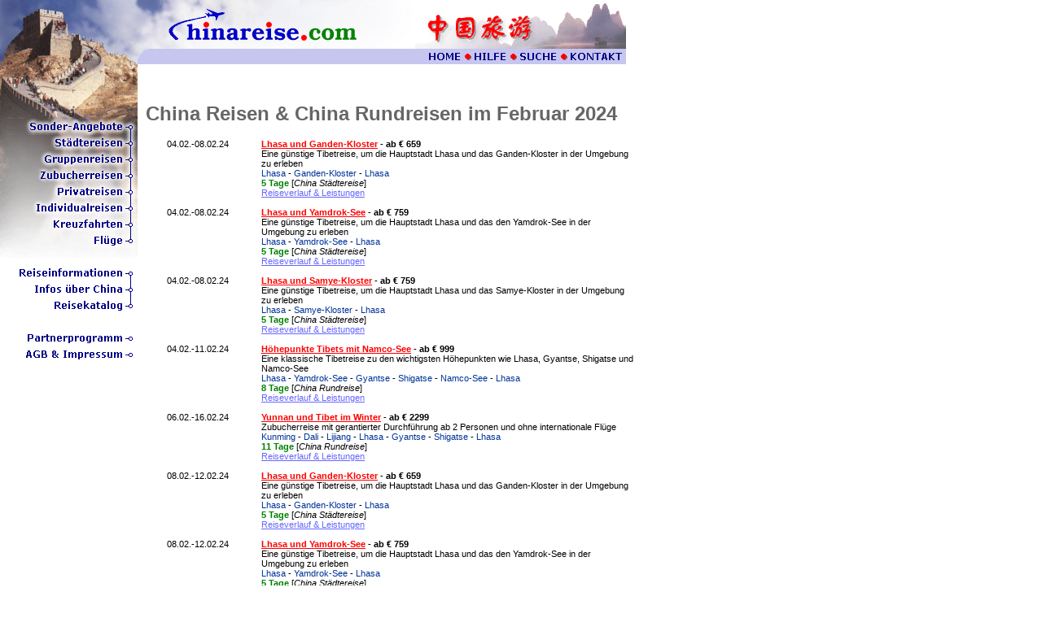

--- FILE ---
content_type: text/html
request_url: http://china-etix.de/china-reisekalender/china-reisen-2024-februar.php
body_size: 7131
content:


<!DOCTYPE HTML PUBLIC "-//W3C//DTD HTML 4.01 Transitional//EN" 
"http://www.w3.org/TR/html4/loose.dtd"> 

<html xmlns="http://www.w3.org/1999/xhtml"   
	xmlns:fb="http://developers.facebook.com/schema/" 
	xmlns:og="http://opengraphprotocol.org/schema/">

<head>
<title>China Reisen 2024 im Februar | China Reisekalender 2024</title>
<link rel="shortcut icon" href="http://www.chinareise.com/images/favicon.ico">
<link rel="canonical" href="http://www.chinareise.com/china-reisekalender/china-reisen-2024-februar.php">
<meta http-equiv="content-type" content="text/html; charset=iso-8859-1">
<meta http-equiv="language" content="de">
<meta name="description" content="Reisekalender für China Reisen, China Rundreisen und China Gruppenreisen im Februar 2024">
<meta name="keywords" content="China Reisen, China Rundreisen, 2024, Februar, China Gruppenreisen, China Zubucherreisen">
<meta name="author" content="Chinareise.com, Fuggerstr. 15, D-48165 Münster">
<meta name="publisher" content="Chinareise.com, Fuggerstr. 15, D-48165 Münster">
<meta name="copyright" content="Chinareise.com, Fuggerstr. 15, D-48165 Münster">
<meta name="page-topic" content="Reise Tourismus">
<meta name="audience" content="alle, all">
<meta name="revisit-after" content="7 days">
<meta http-equiv="expires" content="never"> 
<meta name="robots" content="index,follow,noodp">
<meta property="og:title" content="China Reisen 2024 im Februar | China Reisekalender 2024">
<meta property="og:type" content="company">
<meta property="og:url" content="http://www.chinareise.com/china-reisekalender/china-reisen-2024-februar.php">
<meta property="og:image" content="">
<meta property="og:site_name" content="Chinareise.com">
<meta property="og:description" content="Reisekalender für China Reisen, China Rundreisen und China Gruppenreisen im Februar 2024">
<meta property="fb:admins" content="100001104495722">
<meta name="verify-v1" content="VHCXC46RaREod3OX3RplUr75GNcbQi+w7iFZ2wSnTak=">
<link rel="stylesheet" type="text/css" href="../css/chinareise.css">
</head>

<body>

<script type="text/javascript" language="JavaScript">
<!-- //
if (self.parent.length>0) {
	self.parent.location=window.location.href;
}
-->
</script>

<script type="text/javascript" language="javascript">
<!-- //
var browser=0
if (navigator.userAgent.indexOf("Mozilla/5") != -1) browser = 5;
if (navigator.userAgent.indexOf("Mozilla/4") != -1) browser = 4;
if (navigator.userAgent.indexOf("Mozilla/3") != -1) browser = 3;
if (navigator.userAgent.indexOf("Mozilla/2") != -1) browser = 2;
if (browser >= 3){
  navi1 = new Image();
  navi1.src = "../images/menu1.gif";
  onavi1 = new Image();
  onavi1.src = "../images/menu1o.gif";
  navi2 = new Image();
  navi2.src = "../images/menu2.gif";
  onavi2 = new Image();
  onavi2.src = "../images/menu2o.gif";
  navi3 = new Image();
  navi3.src = "../images/menu3.gif";
  onavi3 = new Image();
  onavi3.src = "../images/menu3o.gif";
  navi4 = new Image();
  navi4.src = "../images/menu4.gif";
  onavi4 = new Image();
  onavi4.src = "../images/menu4o.gif";
  navi5 = new Image();
  navi5.src = "../images/menu5.gif";
  onavi5 = new Image();
  onavi5.src = "../images/menu5o.gif";
  navi6 = new Image();
  navi6.src = "../images/menu6.gif";
  onavi6 = new Image();
  onavi6.src = "../images/menu6o.gif";
  navi7 = new Image();
  navi7.src = "../images/menu7.gif";
  onavi7 = new Image();
  onavi7.src = "../images/menu7o.gif";
  navi8 = new Image();
  navi8.src = "../images/menu8.gif";
  onavi8 = new Image();
  onavi8.src = "../images/menu8o.gif";

  navi10 = new Image();
  navi10.src = "../images/menu10.gif";
  onavi10 = new Image();
  onavi10.src = "../images/menu10o.gif";
  navi11 = new Image();
  navi11.src = "../images/menu11.gif";
  onavi11 = new Image();
  onavi11.src = "../images/menu11o.gif";
  navi12 = new Image();
  navi12.src = "../images/menu12.gif";
  onavi12 = new Image();
  onavi12.src = "../images/menu12o.gif";

  navi14 = new Image();
  navi14.src = "../images/menu14.gif";
  onavi14 = new Image();
  onavi14.src = "../images/menu14o.gif";
  navi15 = new Image();
  navi15.src = "../images/menu15.gif";
  onavi15 = new Image();
  onavi15.src = "../images/menu15o.gif";
  }
if (browser < 3){
  navi1 = 1;
  onavi1 = 1;
  navi2 = 1;
  onavi2 = 1;
  navi3 = 1;
  onavi3 = 1;
  navi4 = 1;
  onavi4 = 1;
  navi5 = 1;
  onavi5 = 1;
  navi6 = 1;
  onavi6 = 1;
  navi7 = 1;
  onavi7 = 1;
  navi8 = 1;
  onavi8 = 1;

  navi10 = 1;
  onavi10 = 1;
  navi11 = 1;
  onavi11 = 1;
  navi12 = 1;
  onavi12 = 1;

  navi14 = 1;
  onavi14 = 1;
  navi15 = 1;
  onavi15 = 1;
  }

function flipb(inr,bobj)
  {if (browser >= 3) 
    {window.document.images[inr].src = bobj.src;}
  }
//-->
</script>

<map name="kopf">
	<area shape="rect" coords="352,60 399,78" href="../index.php" alt="Home" title="Chinaspezialist">
	<area shape="rect" coords="410,60 450,78" href="../service/hilfe.php" alt="Hilfe" title="Hilfe für China Reisen">
	<area shape="rect" coords="467,60 518,78" href="../service/suche.php" alt="Suche" title="China Reisen suchen">
	<area shape="rect" coords="529,60 597,78" href="../service/kontakt.php" alt="Kontakt" title="Kontakt mit China Reise Spezialist">
</map>

<div id="outContainer">

	<div id="navigation">
	<img src="../images/menu0.gif" width="169" height="146" border="0" alt="Willkommen bei Chinareise.com!" style="display:inline"><br>
	<ul id="navi">
		<li><a href="../sonderangebote/china-reisen-guenstig-buchen.php" onMouseover="flipb(1,onavi1);window.status='China Reisen Sonderangebote';return true;"
			onMouseout="flipb(1,navi1);window.status='';return true;" title="Sonderangebote für China Reisen und Flüge. Buchen Sie beim Chinaspezialisten zu Sondertarif oder mit Rabatt!"><img src="../images/menu1.gif" width="169" height="20" border="0" alt="China Reisen Sonderangebote"></a><br></li>
		<li><a href="../staedtereisen/reise-nach-peking-shanghai-hongkong.php" onMouseover="flipb(2,onavi2);window.status='China Städtereisen';return true;"
			onMouseout="flipb(2,navi2);window.status='';return true;" title="Chinareise.com bietet günstige China Städtereisen zu den großen chinesischen Städten an: Egal ob Sie nach Peking, Shanghai, Hongkong oder Macau reisen."><img src="../images/menu2.gif" width="169" height="20" border="0" alt="China Städtereisen"></a><br></li>
		<li><a href="../gruppenreisen/pauschal-rundreisen-nach-china.php" onMouseover="flipb(3,onavi3);window.status='China Gruppenreisen';return true;"
			onMouseout="flipb(3,navi3);window.status='';return true;" title="China Gruppenreisen"><img src="../images/menu3.gif" width="169" height="20" border="0" alt="China Gruppenreisen"></a><br></li>
		<li><a href="../zubucherreisen/china-reisen-mit-garantierter-durchfuehrung.php" onMouseover="flipb(4,onavi4);window.status='China Zubucherreisen';return true;"
			onMouseout="flipb(4,navi4);window.status='';return true;" title="China Zubucherreisen werden schon ab 2 Personen garantiert durchgeführt. Chinareise.com bietet dabei große Gestaltungsflexibilität und Planungssicherheit."><img src="../images/menu4.gif" width="169" height="20" border="0" alt="China Zubucherreisen"></a><br></li>
		<li><a href="../privatreisen/privatreisen-durch-china.php" onMouseover="flipb(5,onavi5);window.status='China Privatreisen';return true;"
			onMouseout="flipb(5,navi5);window.status='';return true;" title="Bei China Privatreisen reisen Sie privat allein oder in einer geschlossenen Gruppe, mit der Familie oder Freunden, zu Ihrem Wunschtermin und im PKW oder Mini-Bus, natürlich mit Ihren eigenem Chauffeur."><img src="../images/menu5.gif" width="169" height="20" border="0" alt="China Privatreisen"></a><br></li>
		<li><a href="../individualreisen/massgeschneiderte-china-reisen.php" onMouseover="flipb(6,onavi6);window.status='China Individualreisen & China Reisebausteine';return true;"
			onMouseout="flipb(6,navi6);window.status='';return true;" title="China Individualreisen & China Reisebausteine"><img src="../images/menu6.gif" width="169" height="20" border="0" alt="China Individualreisen & China Reisebausteine"></a><br></li>
		<li><a href="../kreuzfahrten/guenstige-kreuzfahrten-china-asien.php" onMouseover="flipb(7,onavi7);window.status='Yangtze Kreuzfahrt, Mekong Kreuzfahrt & Hochseekreuzfahrt';return true;"
			onMouseout="flipb(7,navi7);window.status='';return true;" title="Yangtze Kreuzfahrten, Mekong Kreuzfahrten & Hochseekreuzfahrten durch die asiatischen Meere."><img src="../images/menu7.gif" width="169" height="20" border="0" alt="Yangtze Kreuzfahrt, Mekong Kreuzfahrt & Hochseekreuzfahrt"></a><br></li>
		<li><a href="../flug/flug-nach-china.php" onMouseover="flipb(8,onavi8);window.status='China Flüge';return true;"
			onMouseout="flipb(8,navi8);window.status='';return true;" title="Günstige China Flüge: Preise vergleichen und online buchen."><img src="../images/menu8.gif" width="169" height="20" border="0" alt="China Flüge"></a><br></li>


		<li><img src="../images/menu9.gif" width="169" height="20" alt="Leerzeile"><br></li>
		<li><a href="../infos/reise-informationen.php" onMouseover="flipb(10,onavi10);window.status='China Reiseinformationen';return true;"
			onMouseout="flipb(10,navi10);window.status='';return true;" title="China Reiseinformationen"><img src="../images/menu10.gif" width="169" height="20" border="0" alt="China Reiseinformationen"></a><br></li>
		<li><a href="../infos/china-informationen.php" onMouseover="flipb(11,onavi11);window.status='China Länderinformationen';return true;"
			onMouseout="flipb(11,navi11);window.status='';return true;" title="China Länderinformationen"><img src="../images/menu11.gif" width="169" height="20" border="0" alt="China Länderinformationen"></a><br></li>
		<li><a href="../katalog/kataloge-china-und-asien-kostenfrei-bestellen.php" onMouseover="flipb(12,onavi12);window.status='China Reisekatalog';return true;"
			onMouseout="flipb(12,navi12);window.status='';return true;" title="China Reisekatalog"><img src="../images/menu12.gif" width="169" height="20" border="0" alt="China Reisekatalog"></a><br></li>

		<li><img src="../images/menu13.gif" width="169" height="20" alt="Leerzeile"><br></li>
		<li><a href="../partner/index.php" onMouseover="flipb(14,onavi14);window.status='Geld verdienen mit Chinareise.com-Partnerprogramm';return true;"
			onMouseout="flipb(14,navi14);window.status='';return true;" title="China Reise Partnerprogramm"><img src="../images/menu14.gif" width="169" height="20" border="0" alt="Geld verdienen mit Chinareise.com-Partnerprogramm"></a><br></li>
		<li><a href="../service/impressum-chinareise.com.php" onMouseover="flipb(15,onavi15);window.status='AGB & Impressum';return true;"
			onMouseout="flipb(15,navi15);window.status='';return true;" title="AGB & Impressum"><img src="../images/menu15.gif" width="169" height="20" border="0" alt="AGB & Impressum"></a><br></li>
	</ul>
	</div>
	<div id="head">
	<img src="../images/kopf101.gif" width="600" height="100" border="0" alt="Willkommen bei Chinaspezialist Chinareise.com!" usemap="#kopf"  style="margin:0px; display:inline" title="Willkommen bei Chinaspezialist Chinareise.com!"><br>
	</div>
		
<div id="content">


<div id="content_wide">

<h1>China Reisen & China Rundreisen im Februar 2024</h1>


		<div class="content_box">


	<table width="600" border="0" cellspacing="0" cellpadding="0"  bgcolor="#FFFFFF"><tr><td colspan=3>&nbsp;</td></tr><tr><td width=125 align=center valign=top>04.02.-08.02.24</td><td width=15>&nbsp;</td>
<td width=450 align=left valign=top>
<a href="../pantour/reiseprogramm.php?tour_id=715" class="tour_title">Lhasa und Ganden-Kloster</a>
<b> - ab &euro; 659</b>
<br>Eine günstige Tibetreise, um die Hauptstadt Lhasa und das Ganden-Kloster in der Umgebung zu erleben<br>
<span class="tour_route">Lhasa</span> - <span class="tour_route">Ganden-Kloster</span> - <span class="tour_route">Lhasa</span><br><b><font color='#008000'>5 Tage</font></b> [<i>China Städtereise</i>]
<br><a href="../pantour/reiseprogramm.php?tour_id=715">Reiseverlauf & Leistungen</a>
</td></tr>
</table>
<table width="600" border="0" cellspacing="0" cellpadding="0"  bgcolor="#FFFFFF"><tr><td colspan=3>&nbsp;</td></tr><tr><td width=125 align=center valign=top>04.02.-08.02.24</td><td width=15>&nbsp;</td>
<td width=450 align=left valign=top>
<a href="../pantour/reiseprogramm.php?tour_id=717" class="tour_title">Lhasa und Yamdrok-See</a>
<b> - ab &euro; 759</b>
<br>Eine günstige Tibetreise, um die Hauptstadt Lhasa und das den Yamdrok-See in der Umgebung zu erleben<br>
<span class="tour_route">Lhasa</span> - <span class="tour_route">Yamdrok-See</span> - <span class="tour_route">Lhasa</span><br><b><font color='#008000'>5 Tage</font></b> [<i>China Städtereise</i>]
<br><a href="../pantour/reiseprogramm.php?tour_id=717">Reiseverlauf & Leistungen</a>
</td></tr>
</table>
<table width="600" border="0" cellspacing="0" cellpadding="0"  bgcolor="#FFFFFF"><tr><td colspan=3>&nbsp;</td></tr><tr><td width=125 align=center valign=top>04.02.-08.02.24</td><td width=15>&nbsp;</td>
<td width=450 align=left valign=top>
<a href="../pantour/reiseprogramm.php?tour_id=716" class="tour_title">Lhasa und Samye-Kloster</a>
<b> - ab &euro; 759</b>
<br>Eine günstige Tibetreise, um die Hauptstadt Lhasa und das Samye-Kloster in der Umgebung zu erleben<br>
<span class="tour_route">Lhasa</span> - <span class="tour_route">Samye-Kloster</span> - <span class="tour_route">Lhasa</span><br><b><font color='#008000'>5 Tage</font></b> [<i>China Städtereise</i>]
<br><a href="../pantour/reiseprogramm.php?tour_id=716">Reiseverlauf & Leistungen</a>
</td></tr>
</table>
<table width="600" border="0" cellspacing="0" cellpadding="0"  bgcolor="#FFFFFF"><tr><td colspan=3>&nbsp;</td></tr><tr><td width=125 align=center valign=top>04.02.-11.02.24</td><td width=15>&nbsp;</td>
<td width=450 align=left valign=top>
<a href="../pantour/reiseprogramm.php?tour_id=720" class="tour_title">Höhepunkte Tibets mit Namco-See</a>
<b> - ab &euro; 999</b>
<br>Eine klassische Tibetreise zu den wichtigsten Höhepunkten wie Lhasa, Gyantse, Shigatse und Namco-See<br>
<span class="tour_route">Lhasa</span> - <span class="tour_route">Yamdrok-See</span> - <span class="tour_route">Gyantse</span> - <span class="tour_route">Shigatse</span> - <span class="tour_route">Namco-See</span> - <span class="tour_route">Lhasa</span><br><b><font color='#008000'>8 Tage</font></b> [<i>China Rundreise</i>]
<br><a href="../pantour/reiseprogramm.php?tour_id=720">Reiseverlauf & Leistungen</a>
</td></tr>
</table>
<table width="600" border="0" cellspacing="0" cellpadding="0"  bgcolor="#FFFFFF"><tr><td colspan=3>&nbsp;</td></tr><tr><td width=125 align=center valign=top>06.02.-16.02.24</td><td width=15>&nbsp;</td>
<td width=450 align=left valign=top>
<a href="../pantour/reiseprogramm.php?tour_id=536" class="tour_title">Yunnan und Tibet im Winter</a>
<b> - ab &euro; 2299</b>
<br>Zubucherreise mit gerantierter Durchführung ab 2 Personen und ohne internationale Flüge<br>
<span class="tour_route">Kunming</span> - <span class="tour_route">Dali</span> - <span class="tour_route">Lijiang</span> - <span class="tour_route">Lhasa</span> - <span class="tour_route">Gyantse</span> - <span class="tour_route">Shigatse</span> - <span class="tour_route">Lhasa</span><br><b><font color='#008000'>11 Tage</font></b> [<i>China Rundreise</i>]
<br><a href="../pantour/reiseprogramm.php?tour_id=536">Reiseverlauf & Leistungen</a>
</td></tr>
</table>
<table width="600" border="0" cellspacing="0" cellpadding="0"  bgcolor="#FFFFFF"><tr><td colspan=3>&nbsp;</td></tr><tr><td width=125 align=center valign=top>08.02.-12.02.24</td><td width=15>&nbsp;</td>
<td width=450 align=left valign=top>
<a href="../pantour/reiseprogramm.php?tour_id=715" class="tour_title">Lhasa und Ganden-Kloster</a>
<b> - ab &euro; 659</b>
<br>Eine günstige Tibetreise, um die Hauptstadt Lhasa und das Ganden-Kloster in der Umgebung zu erleben<br>
<span class="tour_route">Lhasa</span> - <span class="tour_route">Ganden-Kloster</span> - <span class="tour_route">Lhasa</span><br><b><font color='#008000'>5 Tage</font></b> [<i>China Städtereise</i>]
<br><a href="../pantour/reiseprogramm.php?tour_id=715">Reiseverlauf & Leistungen</a>
</td></tr>
</table>
<table width="600" border="0" cellspacing="0" cellpadding="0"  bgcolor="#FFFFFF"><tr><td colspan=3>&nbsp;</td></tr><tr><td width=125 align=center valign=top>08.02.-12.02.24</td><td width=15>&nbsp;</td>
<td width=450 align=left valign=top>
<a href="../pantour/reiseprogramm.php?tour_id=717" class="tour_title">Lhasa und Yamdrok-See</a>
<b> - ab &euro; 759</b>
<br>Eine günstige Tibetreise, um die Hauptstadt Lhasa und das den Yamdrok-See in der Umgebung zu erleben<br>
<span class="tour_route">Lhasa</span> - <span class="tour_route">Yamdrok-See</span> - <span class="tour_route">Lhasa</span><br><b><font color='#008000'>5 Tage</font></b> [<i>China Städtereise</i>]
<br><a href="../pantour/reiseprogramm.php?tour_id=717">Reiseverlauf & Leistungen</a>
</td></tr>
</table>
<table width="600" border="0" cellspacing="0" cellpadding="0"  bgcolor="#FFFFFF"><tr><td colspan=3>&nbsp;</td></tr><tr><td width=125 align=center valign=top>08.02.-12.02.24</td><td width=15>&nbsp;</td>
<td width=450 align=left valign=top>
<a href="../pantour/reiseprogramm.php?tour_id=716" class="tour_title">Lhasa und Samye-Kloster</a>
<b> - ab &euro; 759</b>
<br>Eine günstige Tibetreise, um die Hauptstadt Lhasa und das Samye-Kloster in der Umgebung zu erleben<br>
<span class="tour_route">Lhasa</span> - <span class="tour_route">Samye-Kloster</span> - <span class="tour_route">Lhasa</span><br><b><font color='#008000'>5 Tage</font></b> [<i>China Städtereise</i>]
<br><a href="../pantour/reiseprogramm.php?tour_id=716">Reiseverlauf & Leistungen</a>
</td></tr>
</table>
<table width="600" border="0" cellspacing="0" cellpadding="0"  bgcolor="#FFFFFF"><tr><td colspan=3>&nbsp;</td></tr><tr><td width=125 align=center valign=top>11.02.-15.02.24</td><td width=15>&nbsp;</td>
<td width=450 align=left valign=top>
<a href="../pantour/reiseprogramm.php?tour_id=715" class="tour_title">Lhasa und Ganden-Kloster</a>
<b> - ab &euro; 659</b>
<br>Eine günstige Tibetreise, um die Hauptstadt Lhasa und das Ganden-Kloster in der Umgebung zu erleben<br>
<span class="tour_route">Lhasa</span> - <span class="tour_route">Ganden-Kloster</span> - <span class="tour_route">Lhasa</span><br><b><font color='#008000'>5 Tage</font></b> [<i>China Städtereise</i>]
<br><a href="../pantour/reiseprogramm.php?tour_id=715">Reiseverlauf & Leistungen</a>
</td></tr>
</table>
<table width="600" border="0" cellspacing="0" cellpadding="0"  bgcolor="#FFFFFF"><tr><td colspan=3>&nbsp;</td></tr><tr><td width=125 align=center valign=top>11.02.-15.02.24</td><td width=15>&nbsp;</td>
<td width=450 align=left valign=top>
<a href="../pantour/reiseprogramm.php?tour_id=716" class="tour_title">Lhasa und Samye-Kloster</a>
<b> - ab &euro; 759</b>
<br>Eine günstige Tibetreise, um die Hauptstadt Lhasa und das Samye-Kloster in der Umgebung zu erleben<br>
<span class="tour_route">Lhasa</span> - <span class="tour_route">Samye-Kloster</span> - <span class="tour_route">Lhasa</span><br><b><font color='#008000'>5 Tage</font></b> [<i>China Städtereise</i>]
<br><a href="../pantour/reiseprogramm.php?tour_id=716">Reiseverlauf & Leistungen</a>
</td></tr>
</table>
<table width="600" border="0" cellspacing="0" cellpadding="0"  bgcolor="#FFFFFF"><tr><td colspan=3>&nbsp;</td></tr><tr><td width=125 align=center valign=top>11.02.-18.02.24</td><td width=15>&nbsp;</td>
<td width=450 align=left valign=top>
<a href="../pantour/reiseprogramm.php?tour_id=720" class="tour_title">Höhepunkte Tibets mit Namco-See</a>
<b> - ab &euro; 999</b>
<br>Eine klassische Tibetreise zu den wichtigsten Höhepunkten wie Lhasa, Gyantse, Shigatse und Namco-See<br>
<span class="tour_route">Lhasa</span> - <span class="tour_route">Yamdrok-See</span> - <span class="tour_route">Gyantse</span> - <span class="tour_route">Shigatse</span> - <span class="tour_route">Namco-See</span> - <span class="tour_route">Lhasa</span><br><b><font color='#008000'>8 Tage</font></b> [<i>China Rundreise</i>]
<br><a href="../pantour/reiseprogramm.php?tour_id=720">Reiseverlauf & Leistungen</a>
</td></tr>
</table>
<table width="600" border="0" cellspacing="0" cellpadding="0"  bgcolor="#FFFFFF"><tr><td colspan=3>&nbsp;</td></tr><tr><td width=125 align=center valign=top>11.02.-15.02.24</td><td width=15>&nbsp;</td>
<td width=450 align=left valign=top>
<a href="../pantour/reiseprogramm.php?tour_id=717" class="tour_title">Lhasa und Yamdrok-See</a>
<b> - ab &euro; 759</b>
<br>Eine günstige Tibetreise, um die Hauptstadt Lhasa und das den Yamdrok-See in der Umgebung zu erleben<br>
<span class="tour_route">Lhasa</span> - <span class="tour_route">Yamdrok-See</span> - <span class="tour_route">Lhasa</span><br><b><font color='#008000'>5 Tage</font></b> [<i>China Städtereise</i>]
<br><a href="../pantour/reiseprogramm.php?tour_id=717">Reiseverlauf & Leistungen</a>
</td></tr>
</table>
<table width="600" border="0" cellspacing="0" cellpadding="0"  bgcolor="#FFFFFF"><tr><td colspan=3>&nbsp;</td></tr><tr><td width=125 align=center valign=top>14.02.-18.02.24</td><td width=15>&nbsp;</td>
<td width=450 align=left valign=top>
<a href="../pantour/reiseprogramm.php?tour_id=716" class="tour_title">Lhasa und Samye-Kloster</a>
<b> - ab &euro; 759</b>
<br>Eine günstige Tibetreise, um die Hauptstadt Lhasa und das Samye-Kloster in der Umgebung zu erleben<br>
<span class="tour_route">Lhasa</span> - <span class="tour_route">Samye-Kloster</span> - <span class="tour_route">Lhasa</span><br><b><font color='#008000'>5 Tage</font></b> [<i>China Städtereise</i>]
<br><a href="../pantour/reiseprogramm.php?tour_id=716">Reiseverlauf & Leistungen</a>
</td></tr>
</table>
<table width="600" border="0" cellspacing="0" cellpadding="0"  bgcolor="#FFFFFF"><tr><td colspan=3>&nbsp;</td></tr><tr><td width=125 align=center valign=top>14.02.-18.02.24</td><td width=15>&nbsp;</td>
<td width=450 align=left valign=top>
<a href="../pantour/reiseprogramm.php?tour_id=717" class="tour_title">Lhasa und Yamdrok-See</a>
<b> - ab &euro; 759</b>
<br>Eine günstige Tibetreise, um die Hauptstadt Lhasa und das den Yamdrok-See in der Umgebung zu erleben<br>
<span class="tour_route">Lhasa</span> - <span class="tour_route">Yamdrok-See</span> - <span class="tour_route">Lhasa</span><br><b><font color='#008000'>5 Tage</font></b> [<i>China Städtereise</i>]
<br><a href="../pantour/reiseprogramm.php?tour_id=717">Reiseverlauf & Leistungen</a>
</td></tr>
</table>
<table width="600" border="0" cellspacing="0" cellpadding="0"  bgcolor="#FFFFFF"><tr><td colspan=3>&nbsp;</td></tr><tr><td width=125 align=center valign=top>14.02.-18.02.24</td><td width=15>&nbsp;</td>
<td width=450 align=left valign=top>
<a href="../pantour/reiseprogramm.php?tour_id=715" class="tour_title">Lhasa und Ganden-Kloster</a>
<b> - ab &euro; 659</b>
<br>Eine günstige Tibetreise, um die Hauptstadt Lhasa und das Ganden-Kloster in der Umgebung zu erleben<br>
<span class="tour_route">Lhasa</span> - <span class="tour_route">Ganden-Kloster</span> - <span class="tour_route">Lhasa</span><br><b><font color='#008000'>5 Tage</font></b> [<i>China Städtereise</i>]
<br><a href="../pantour/reiseprogramm.php?tour_id=715">Reiseverlauf & Leistungen</a>
</td></tr>
</table>
<table width="600" border="0" cellspacing="0" cellpadding="0"  bgcolor="#FFFFFF"><tr><td colspan=3>&nbsp;</td></tr><tr><td width=125 align=center valign=top>19.02.-23.02.24</td><td width=15>&nbsp;</td>
<td width=450 align=left valign=top>
<a href="../pantour/reiseprogramm.php?tour_id=716" class="tour_title">Lhasa und Samye-Kloster</a>
<b> - ab &euro; 759</b>
<br>Eine günstige Tibetreise, um die Hauptstadt Lhasa und das Samye-Kloster in der Umgebung zu erleben<br>
<span class="tour_route">Lhasa</span> - <span class="tour_route">Samye-Kloster</span> - <span class="tour_route">Lhasa</span><br><b><font color='#008000'>5 Tage</font></b> [<i>China Städtereise</i>]
<br><a href="../pantour/reiseprogramm.php?tour_id=716">Reiseverlauf & Leistungen</a>
</td></tr>
</table>
<table width="600" border="0" cellspacing="0" cellpadding="0"  bgcolor="#FFFFFF"><tr><td colspan=3>&nbsp;</td></tr><tr><td width=125 align=center valign=top>19.02.-26.02.24</td><td width=15>&nbsp;</td>
<td width=450 align=left valign=top>
<a href="../pantour/reiseprogramm.php?tour_id=720" class="tour_title">Höhepunkte Tibets mit Namco-See</a>
<b> - ab &euro; 999</b>
<br>Eine klassische Tibetreise zu den wichtigsten Höhepunkten wie Lhasa, Gyantse, Shigatse und Namco-See<br>
<span class="tour_route">Lhasa</span> - <span class="tour_route">Yamdrok-See</span> - <span class="tour_route">Gyantse</span> - <span class="tour_route">Shigatse</span> - <span class="tour_route">Namco-See</span> - <span class="tour_route">Lhasa</span><br><b><font color='#008000'>8 Tage</font></b> [<i>China Rundreise</i>]
<br><a href="../pantour/reiseprogramm.php?tour_id=720">Reiseverlauf & Leistungen</a>
</td></tr>
</table>
<table width="600" border="0" cellspacing="0" cellpadding="0"  bgcolor="#FFFFFF"><tr><td colspan=3>&nbsp;</td></tr><tr><td width=125 align=center valign=top>19.02.-23.02.24</td><td width=15>&nbsp;</td>
<td width=450 align=left valign=top>
<a href="../pantour/reiseprogramm.php?tour_id=715" class="tour_title">Lhasa und Ganden-Kloster</a>
<b> - ab &euro; 659</b>
<br>Eine günstige Tibetreise, um die Hauptstadt Lhasa und das Ganden-Kloster in der Umgebung zu erleben<br>
<span class="tour_route">Lhasa</span> - <span class="tour_route">Ganden-Kloster</span> - <span class="tour_route">Lhasa</span><br><b><font color='#008000'>5 Tage</font></b> [<i>China Städtereise</i>]
<br><a href="../pantour/reiseprogramm.php?tour_id=715">Reiseverlauf & Leistungen</a>
</td></tr>
</table>
<table width="600" border="0" cellspacing="0" cellpadding="0"  bgcolor="#FFFFFF"><tr><td colspan=3>&nbsp;</td></tr><tr><td width=125 align=center valign=top>19.02.-23.02.24</td><td width=15>&nbsp;</td>
<td width=450 align=left valign=top>
<a href="../pantour/reiseprogramm.php?tour_id=717" class="tour_title">Lhasa und Yamdrok-See</a>
<b> - ab &euro; 759</b>
<br>Eine günstige Tibetreise, um die Hauptstadt Lhasa und das den Yamdrok-See in der Umgebung zu erleben<br>
<span class="tour_route">Lhasa</span> - <span class="tour_route">Yamdrok-See</span> - <span class="tour_route">Lhasa</span><br><b><font color='#008000'>5 Tage</font></b> [<i>China Städtereise</i>]
<br><a href="../pantour/reiseprogramm.php?tour_id=717">Reiseverlauf & Leistungen</a>
</td></tr>
</table>
<table width="600" border="0" cellspacing="0" cellpadding="0"  bgcolor="#FFFFFF"><tr><td colspan=3>&nbsp;</td></tr><tr><td width=125 align=center valign=top>20.02.-01.03.24</td><td width=15>&nbsp;</td>
<td width=450 align=left valign=top>
<a href="../pantour/reiseprogramm.php?tour_id=536" class="tour_title">Yunnan und Tibet im Winter</a>
<b> - ab &euro; 2299</b>
<br>Zubucherreise mit gerantierter Durchführung ab 2 Personen und ohne internationale Flüge<br>
<span class="tour_route">Kunming</span> - <span class="tour_route">Dali</span> - <span class="tour_route">Lijiang</span> - <span class="tour_route">Lhasa</span> - <span class="tour_route">Gyantse</span> - <span class="tour_route">Shigatse</span> - <span class="tour_route">Lhasa</span><br><b><font color='#008000'>11 Tage</font></b> [<i>China Rundreise</i>]
<br><a href="../pantour/reiseprogramm.php?tour_id=536">Reiseverlauf & Leistungen</a>
</td></tr>
</table>
<table width="600" border="0" cellspacing="0" cellpadding="0"  bgcolor="#FFFFFF"><tr><td colspan=3>&nbsp;</td></tr><tr><td width=125 align=center valign=top>24.02.-06.03.24</td><td width=15>&nbsp;</td>
<td width=450 align=left valign=top>
<a href="../pantour/reiseprogramm.php?tour_id=434" class="tour_title">China zwischen Tradition und Moderne</a>
<b> - ab &euro; 2189</b>
<br>Zubucherreise mit gerantierter Durchführung ab 2 Personen und ohne internationale Flüge<br>
<span class="tour_route">Peking</span> - <span class="tour_route">Xian</span> - <span class="tour_route">Shanghai</span> - <span class="tour_route">Guilin</span> - <span class="tour_route">Yangshuo</span> - <span class="tour_route">Guilin</span> - <span class="tour_route">Hongkong</span><br><b><font color='#008000'>12 Tage</font></b> [<i>China Rundreise</i>]
<br><a href="../pantour/reiseprogramm.php?tour_id=434">Reiseverlauf & Leistungen</a>
</td></tr>
</table>
<table width="600" border="0" cellspacing="0" cellpadding="0"  bgcolor="#FFFFFF"><tr><td colspan=3>&nbsp;</td></tr><tr><td width=125 align=center valign=top>24.02.-28.02.24</td><td width=15>&nbsp;</td>
<td width=450 align=left valign=top>
<a href="../pantour/reiseprogramm.php?tour_id=435" class="tour_title">Kaiserstadt Peking</a>
<b> - ab &euro; 549</b>
<br>Städtereise Peking mit Durchführungsgarantie und zum Tiefpreis<br>
<span class="tour_route">Peking</span><br><b><font color='#008000'>5 Tage</font></b> [<i>China Städtereise</i>]
<br><a href="../pantour/reiseprogramm.php?tour_id=435">Reiseverlauf & Leistungen</a>
</td></tr>
</table>
<table width="600" border="0" cellspacing="0" cellpadding="0"  bgcolor="#FFFFFF"><tr><td colspan=3>&nbsp;</td></tr><tr><td width=125 align=center valign=top>24.02.-06.03.24</td><td width=15>&nbsp;</td>
<td width=450 align=left valign=top>
<a href="../pantour/reiseprogramm.php?tour_id=433" class="tour_title">Chinas Kaiserstädte, Metropolen & Paradiese</a>
<b> - ab &euro; 1689</b>
<br>Klassische China-Rundreise zu den wichtigsten Attraktionen. Eine ideale Einstiegsreise mit Durchführungsgarantie.<br>
<span class="tour_route">Peking</span> - <span class="tour_route">Xian</span> - <span class="tour_route">Hangzhou</span> - <span class="tour_route">Suzhou</span> - <span class="tour_route">Shanghai</span><br><b><font color='#008000'>12 Tage</font></b> [<i>China Rundreise</i>]
<br><a href="../pantour/reiseprogramm.php?tour_id=433">Reiseverlauf & Leistungen</a>
</td></tr>
</table>
<table width="600" border="0" cellspacing="0" cellpadding="0"  bgcolor="#FFFFFF"><tr><td colspan=3>&nbsp;</td></tr><tr><td width=125 align=center valign=top>24.02.-08.03.24</td><td width=15>&nbsp;</td>
<td width=450 align=left valign=top>
<a href="../pantour/reiseprogramm.php?tour_id=710" class="tour_title">Malerisches China</a>
<b> - ab &euro; 2429</b>
<br>Gruppenreise mit Durchführungsgarantie<br>
<span class="tour_route">Shanghai</span> - <span class="tour_route">Suzhou</span> - <span class="tour_route">Hangzhou</span> - <span class="tour_route">Guilin</span> - <span class="tour_route">Yangshuo</span> - <span class="tour_route">Guilin</span> - <span class="tour_route">Xian</span> - <span class="tour_route">Peking</span><br><b><font color='#008000'>14 Tage</font></b> [<i>China Rundreise</i>]
<br><a href="../pantour/reiseprogramm.php?tour_id=710">Reiseverlauf & Leistungen</a>
</td></tr>
</table>
<table width="600" border="0" cellspacing="0" cellpadding="0"  bgcolor="#FFFFFF"><tr><td colspan=3>&nbsp;</td></tr><tr><td width=125 align=center valign=top>24.02.-09.03.24</td><td width=15>&nbsp;</td>
<td width=450 align=left valign=top>
<a href="../pantour/reiseprogramm.php?tour_id=432" class="tour_title">Zauberhaftes China</a>
<b> - ab &euro; 2639</b>
<br>Eine Rundreise durch Land der Kontraste. Gruppenreise mit Durchführungsgarantie.<br>
<span class="tour_route">Peking</span> - <span class="tour_route">Xian</span> - <span class="tour_route">Luoyang</span> - <span class="tour_route">Zhengzhou</span> - <span class="tour_route">Guilin</span> - <span class="tour_route">Yangshou</span> - <span class="tour_route">Hangzhou</span> - <span class="tour_route">Suzhou</span> - <span class="tour_route">Shanghai</span><br><b><font color='#008000'>15 Tage</font></b> [<i>China Rundreise</i>]
<br><a href="../pantour/reiseprogramm.php?tour_id=432">Reiseverlauf & Leistungen</a>
</td></tr>
</table>
<table width="600" border="0" cellspacing="0" cellpadding="0"  bgcolor="#FFFFFF"><tr><td colspan=3>&nbsp;</td></tr><tr><td width=125 align=center valign=top>24.02.-01.03.24</td><td width=15>&nbsp;</td>
<td width=450 align=left valign=top>
<a href="../pantour/reiseprogramm.php?tour_id=709" class="tour_title">Peking, Shanghai und Hochgeschwindigkeitszug</a>
<b> - ab &euro; 1069</b>
<br>Städtereise in Peking und Shanghai per Gaotie, Chinas Highspeed-Zug<br>
<span class="tour_route">Peking</span> - <span class="tour_route">Shanghai</span><br><b><font color='#008000'>7 Tage</font></b> [<i>China Städtereise</i>]
<br><a href="../pantour/reiseprogramm.php?tour_id=709">Reiseverlauf & Leistungen</a>
</td></tr>
</table>
<table width="600" border="0" cellspacing="0" cellpadding="0"  bgcolor="#FFFFFF"><tr><td colspan=3>&nbsp;</td></tr><tr><td width=125 align=center valign=top>24.02.-06.03.24</td><td width=15>&nbsp;</td>
<td width=450 align=left valign=top>
<a href="../pantour/reiseprogramm.php?tour_id=624" class="tour_title">Chinas verborgene Schätze</a>
<b> - ab &euro; 1699</b>
<br>Zubucherreise mit gerantierter Durchführung ab 2 Personen und ohne internationale Flüge<br>
<span class="tour_route">Peking</span> - <span class="tour_route">Xian</span> - <span class="tour_route">Pingyao</span> - <span class="tour_route">Taiyuan</span> - <span class="tour_route">Shanghai</span><br><b><font color='#008000'>12 Tage</font></b> [<i>China Rundreise</i>]
<br><a href="../pantour/reiseprogramm.php?tour_id=624">Reiseverlauf & Leistungen</a>
</td></tr>
</table>
<table width="600" border="0" cellspacing="0" cellpadding="0"  bgcolor="#FFFFFF"><tr><td colspan=3>&nbsp;</td></tr><tr><td width=125 align=center valign=top>24.02.-06.03.24</td><td width=15>&nbsp;</td>
<td width=450 align=left valign=top>
<a href="../pantour/reiseprogramm.php?tour_id=623" class="tour_title">Kaiserliches China</a>
<b> - ab &euro; 1629</b>
<br>Auf dieser Eisenbahn-Erlebnisreise verfolgen Sie die Spuren der alten chinesischen Kaiser<br>
<span class="tour_route">Peking</span> - <span class="tour_route">Xian</span> - <span class="tour_route">Luoyang</span> - <span class="tour_route">Shanghai</span><br><b><font color='#008000'>12 Tage</font></b> [<i>China Rundreise</i>]
<br><a href="../pantour/reiseprogramm.php?tour_id=623">Reiseverlauf & Leistungen</a>
</td></tr>
</table>
<table width="600" border="0" cellspacing="0" cellpadding="0"  bgcolor="#FFFFFF"><tr><td colspan=3>&nbsp;</td></tr><tr><td width=125 align=center valign=top>24.02.-06.03.24</td><td width=15>&nbsp;</td>
<td width=450 align=left valign=top>
<a href="../pantour/reiseprogramm.php?tour_id=621" class="tour_title">Glanzlichter Chinas</a>
<b> - ab &euro; 1729</b>
<br>Zubucherreise mit gerantierter Durchführung ab 2 Personen und ohne internationale Flüge<br>
<span class="tour_route">Peking</span> - <span class="tour_route">Xian</span> - <span class="tour_route">Guilin</span> - <span class="tour_route">Yangshuo</span> - <span class="tour_route">Longsheng</span> - <span class="tour_route">Shanghai</span><br><b><font color='#008000'>12 Tage</font></b> [<i>China Rundreise</i>]
<br><a href="../pantour/reiseprogramm.php?tour_id=621">Reiseverlauf & Leistungen</a>
</td></tr>
</table>
<table width="600" border="0" cellspacing="0" cellpadding="0"  bgcolor="#FFFFFF"><tr><td colspan=3>&nbsp;</td></tr><tr><td width=125 align=center valign=top>24.02.-06.03.24</td><td width=15>&nbsp;</td>
<td width=450 align=left valign=top>
<a href="../pantour/reiseprogramm.php?tour_id=614" class="tour_title">Panda, Buddha und Terrakotta</a>
<b> - ab &euro; 1769</b>
<br>Gruppenreise zum Großen Panda und Großen Buddha nach Chengdu und zur Terrakotta-Armee nach Xian<br>
<span class="tour_route">Peking</span> - <span class="tour_route">Xian</span> - <span class="tour_route">Chengdu</span> - <span class="tour_route">Leshan</span> - <span class="tour_route">Chengdu</span> - <span class="tour_route">Shanghai</span><br><b><font color='#008000'>12 Tage</font></b> [<i>China Städtereise</i>]
<br><a href="../pantour/reiseprogramm.php?tour_id=614">Reiseverlauf & Leistungen</a>
</td></tr>
</table>
<table width="600" border="0" cellspacing="0" cellpadding="0"  bgcolor="#FFFFFF"><tr><td colspan=3>&nbsp;</td></tr><tr><td width=125 align=center valign=top>24.02.-07.03.24</td><td width=15>&nbsp;</td>
<td width=450 align=left valign=top>
<a href="../pantour/reiseprogramm.php?tour_id=439" class="tour_title">China per Highspeed</a>
<b> - ab &euro; 2199</b>
<br>China entdecken mit dem Hochgeschwindigkeitszug<br>
<span class="tour_route">Peking</span> - <span class="tour_route">Pingyao</span> - <span class="tour_route">Xian</span> - <span class="tour_route">Luoyang</span> - <span class="tour_route">Hangzhou</span> - <span class="tour_route">Suzhou</span> - <span class="tour_route">Shanghai</span><br><b><font color='#008000'>13 Tage</font></b> [<i>China Rundreise</i>]
<br><a href="../pantour/reiseprogramm.php?tour_id=439">Reiseverlauf & Leistungen</a>
</td></tr>
</table>
<table width="600" border="0" cellspacing="0" cellpadding="0"  bgcolor="#FFFFFF"><tr><td colspan=3>&nbsp;</td></tr><tr><td width=125 align=center valign=top>24.02.-02.03.24</td><td width=15>&nbsp;</td>
<td width=450 align=left valign=top>
<a href="../pantour/reiseprogramm.php?tour_id=620" class="tour_title">China zum Kennenlernen</a>
<b> - ab &euro; 999</b>
<br>Zubucherreise mit gerantierter Durchführung ab 2 Personen und ohne internationale Flüge<br>
<span class="tour_route">Peking</span> - <span class="tour_route">Xian</span> - <span class="tour_route">Shanghai</span><br><b><font color='#008000'>8 Tage</font></b> [<i>China Rundreise</i>]
<br><a href="../pantour/reiseprogramm.php?tour_id=620">Reiseverlauf & Leistungen</a>
</td></tr>
</table>
<table width="600" border="0" cellspacing="0" cellpadding="0"  bgcolor="#FFFFFF"><tr><td colspan=3>&nbsp;</td></tr><tr><td width=125 align=center valign=top>25.02.-29.02.24</td><td width=15>&nbsp;</td>
<td width=450 align=left valign=top>
<a href="../pantour/reiseprogramm.php?tour_id=715" class="tour_title">Lhasa und Ganden-Kloster</a>
<b> - ab &euro; 659</b>
<br>Eine günstige Tibetreise, um die Hauptstadt Lhasa und das Ganden-Kloster in der Umgebung zu erleben<br>
<span class="tour_route">Lhasa</span> - <span class="tour_route">Ganden-Kloster</span> - <span class="tour_route">Lhasa</span><br><b><font color='#008000'>5 Tage</font></b> [<i>China Städtereise</i>]
<br><a href="../pantour/reiseprogramm.php?tour_id=715">Reiseverlauf & Leistungen</a>
</td></tr>
</table>
<table width="600" border="0" cellspacing="0" cellpadding="0"  bgcolor="#FFFFFF"><tr><td colspan=3>&nbsp;</td></tr><tr><td width=125 align=center valign=top>25.02.-29.02.24</td><td width=15>&nbsp;</td>
<td width=450 align=left valign=top>
<a href="../pantour/reiseprogramm.php?tour_id=717" class="tour_title">Lhasa und Yamdrok-See</a>
<b> - ab &euro; 759</b>
<br>Eine günstige Tibetreise, um die Hauptstadt Lhasa und das den Yamdrok-See in der Umgebung zu erleben<br>
<span class="tour_route">Lhasa</span> - <span class="tour_route">Yamdrok-See</span> - <span class="tour_route">Lhasa</span><br><b><font color='#008000'>5 Tage</font></b> [<i>China Städtereise</i>]
<br><a href="../pantour/reiseprogramm.php?tour_id=717">Reiseverlauf & Leistungen</a>
</td></tr>
</table>
<table width="600" border="0" cellspacing="0" cellpadding="0"  bgcolor="#FFFFFF"><tr><td colspan=3>&nbsp;</td></tr><tr><td width=125 align=center valign=top>25.02.-29.02.24</td><td width=15>&nbsp;</td>
<td width=450 align=left valign=top>
<a href="../pantour/reiseprogramm.php?tour_id=716" class="tour_title">Lhasa und Samye-Kloster</a>
<b> - ab &euro; 759</b>
<br>Eine günstige Tibetreise, um die Hauptstadt Lhasa und das Samye-Kloster in der Umgebung zu erleben<br>
<span class="tour_route">Lhasa</span> - <span class="tour_route">Samye-Kloster</span> - <span class="tour_route">Lhasa</span><br><b><font color='#008000'>5 Tage</font></b> [<i>China Städtereise</i>]
<br><a href="../pantour/reiseprogramm.php?tour_id=716">Reiseverlauf & Leistungen</a>
</td></tr>
</table>
<table width="600" border="0" cellspacing="0" cellpadding="0"  bgcolor="#FFFFFF"><tr><td colspan=3>&nbsp;</td></tr><tr><td width=125 align=center valign=top>27.02.-02.03.24</td><td width=15>&nbsp;</td>
<td width=450 align=left valign=top>
<a href="../pantour/reiseprogramm.php?tour_id=717" class="tour_title">Lhasa und Yamdrok-See</a>
<b> - ab &euro; 759</b>
<br>Eine günstige Tibetreise, um die Hauptstadt Lhasa und das den Yamdrok-See in der Umgebung zu erleben<br>
<span class="tour_route">Lhasa</span> - <span class="tour_route">Yamdrok-See</span> - <span class="tour_route">Lhasa</span><br><b><font color='#008000'>5 Tage</font></b> [<i>China Städtereise</i>]
<br><a href="../pantour/reiseprogramm.php?tour_id=717">Reiseverlauf & Leistungen</a>
</td></tr>
</table>
<table width="600" border="0" cellspacing="0" cellpadding="0"  bgcolor="#FFFFFF"><tr><td colspan=3>&nbsp;</td></tr><tr><td width=125 align=center valign=top>27.02.-02.03.24</td><td width=15>&nbsp;</td>
<td width=450 align=left valign=top>
<a href="../pantour/reiseprogramm.php?tour_id=716" class="tour_title">Lhasa und Samye-Kloster</a>
<b> - ab &euro; 759</b>
<br>Eine günstige Tibetreise, um die Hauptstadt Lhasa und das Samye-Kloster in der Umgebung zu erleben<br>
<span class="tour_route">Lhasa</span> - <span class="tour_route">Samye-Kloster</span> - <span class="tour_route">Lhasa</span><br><b><font color='#008000'>5 Tage</font></b> [<i>China Städtereise</i>]
<br><a href="../pantour/reiseprogramm.php?tour_id=716">Reiseverlauf & Leistungen</a>
</td></tr>
</table>
<table width="600" border="0" cellspacing="0" cellpadding="0"  bgcolor="#FFFFFF"><tr><td colspan=3>&nbsp;</td></tr><tr><td width=125 align=center valign=top>27.02.-05.03.24</td><td width=15>&nbsp;</td>
<td width=450 align=left valign=top>
<a href="../pantour/reiseprogramm.php?tour_id=720" class="tour_title">Höhepunkte Tibets mit Namco-See</a>
<b> - ab &euro; 999</b>
<br>Eine klassische Tibetreise zu den wichtigsten Höhepunkten wie Lhasa, Gyantse, Shigatse und Namco-See<br>
<span class="tour_route">Lhasa</span> - <span class="tour_route">Yamdrok-See</span> - <span class="tour_route">Gyantse</span> - <span class="tour_route">Shigatse</span> - <span class="tour_route">Namco-See</span> - <span class="tour_route">Lhasa</span><br><b><font color='#008000'>8 Tage</font></b> [<i>China Rundreise</i>]
<br><a href="../pantour/reiseprogramm.php?tour_id=720">Reiseverlauf & Leistungen</a>
</td></tr>
</table>
<table width="600" border="0" cellspacing="0" cellpadding="0"  bgcolor="#FFFFFF"><tr><td colspan=3>&nbsp;</td></tr><tr><td width=125 align=center valign=top>27.02.-02.03.24</td><td width=15>&nbsp;</td>
<td width=450 align=left valign=top>
<a href="../pantour/reiseprogramm.php?tour_id=436" class="tour_title">Supercity Shanghai</a>
<b> - ab &euro; 499</b>
<br>Städtereise Shanghai mit Durchführungsgarantie und zum Tiefpreis<br>
<span class="tour_route">Shanghai</span><br><b><font color='#008000'>5 Tage</font></b> [<i>China Rundreise</i>]
<br><a href="../pantour/reiseprogramm.php?tour_id=436">Reiseverlauf & Leistungen</a>
</td></tr>
</table>


		</div>

<p></p>

</div>

</div>


	<div id="subfooter">
	<br><br>
	</div>
	<div id="footer">
	<img src="../images/pixelc7c7ee.gif" width='590' height='5' border="0" alt="pixel" style="margin-left:170px; margin-top:10px; margin-bottom:10px;">
		<div id="footer_right">
	[ <a href="../partner/index.php">Partnerprogramm</a> ]
	[ <a href="../service/impressum-chinareise.com.php">Impressum</a> ]
	[ <a href="../service/agb-chinareise.com.php">AGB</a> ]
	[ <a href="../service/datenschutz.php">Datenschutz</a> ]
	[ <a href="../presse/index.php">Presse</a> ]
	[ <a href="../jobs/karriere-bei-chinareise.com.php">Karriere</a> ]
	<p>
	&copy; 1999-2026 Chinareise.com, Fuggerstr. 15, D-48165 Münster<br>
	Tel: 02501-922-199, Fax: 02501-922-188, <a href="mailto:service@chinareise.com">service@chinareise.com</a><br>
	Öffnungszeiten: Mo.-Fr. 08:30-18:30 Uhr
	<p>
	Chinareise.com ist ein Spezialveranstalter für China und seine Nachbarländer<br>
	mit einem umfangreichen Angebot für China Reisen und Tibet Reisen, insbesondere für<br>
		<a href="../staedtereisen/reise-nach-peking-shanghai-hongkong.php" title="China Städtereisen nach Peking, Shanghai, Hongkong und Macau, in einer Gruppe oder privat, günstig und flexibel.">China Städtereisen</a>, 
		<a href="../gruppenreisen/pauschal-rundreisen-nach-china.php" title="China Gruppenreisen">China Gruppenreisen</a>, 
		<a href="../zubucherreisen/china-reisen-mit-garantierter-durchfuehrung.php" title="China Gruppenreisen mit Durchführungsgarantie. Die Zubucherreisen werden in kleinen Gruppen ab 2 Personen garantiert durchgeführt.">China Zubucherreisen</a><br> 
		<a href="../privatreisen/privatreisen-durch-china.php" title="Bestimmen Sie, wann, wohin und wie Sie mit einer China Privatreise unterwegs sein möchten. Chinareise.com macht es möglich!">China Privatreisen</a>, 
		<a href="../individualreisen/massgeschneiderte-china-reisen.php" title="China Individualreisen">China Individualreisen</a>,  
		<a href="../bahnreisen/china-bahnreisen.php" title="China Bahnreisen">China Bahnreisen</a>,  
		<a href="../china-highlights/ueberlandfahrt-durch-china.php" title="China Überland">China Überland</a><br>
		<a href="../reisebausteine/reisebausteine-fuer-china-reisen.php" title="China Reisebausteine">China Reisebausteine</a>,
		<a href="../stopover/stopover-fuer-china-reisen-und-asien-reisen.php" title="Asien Stopover">Asien Stopover</a>,
		<a href="../eventreisen/china-eventreisen.php" title="China Eventreisen">China Eventreisen</a>,
		<a href="../china-highlights/kombinationsreisen-durch-china-und-seine-nachbarlaender.php" title="China Kombinationsreisen">China Kombinationsreisen</a><br>
		<a href="../kreuzfahrten/guenstige-kreuzfahrten-china-asien.php" title="Asien Kreuzfahrten auf dem Yangtze, auf dem Mekong oder durch die asiatischen Meere.">Asien Kreuzfahrt</a>,
		<a href="../kreuzfahrten/yangtze-kreuzfahrten-mit-china-und-tibet-rundreise.php" title="Yangtze Kreuzfahrt">Yangtze Kreuzfahrt</a>,
		<a href="../kreuzfahrten/mekong-kreuzfahrten-durch-indochina-thailand-und-china.php" title="Mekong Kreuzfahrt">Mekong Kreuzfahrt</a>,
		<a href="../kreuzfahrten/hochsee-kreuzfahrten-durch-asien.php" title="Asien Hochseekreuzfahrt">Asien Hochseekreuzfahrt</a><br>
		<a href="../tibet/tibet-reisen.php" title="Tibet Reisen">Tibet Reisen</a>, 
		<a href="../yunnan/yunnan-reisen.php" title="Yunnan Reisen">Yunnan Reisen</a>,
		<a href="../peking/peking-reisen.php" title="Peking Reisen">Peking Reisen</a>, 
		<a href="../shanghai/shanghai-reisen.php" title="Shanghai Reisen">Shanghai Reisen</a>,
		<a href="../hongkong/hongkong-reisen.php" title="Hongkong Reisen">Hongkong Reisen</a>,
		<a href="../macau/macau-reisen.php" title="Macau Reisen">Macau Reisen</a><br>
		<a href="../hainan/reisen-auf-der-tropeninsel-hainan.php" title="China Badeurlaub auf der Tropeninsel Hainan">China Badeurlaub</a>, 
		<a href="../china-highlights/golfreisen-und-golfurlaub-in-china.php" title="China Golfreisen">China Golfreisen</a>, 
		<a href="../china-highlights/china-reiseziele-top-8.php" title="China Reiseziele Top 8">China Reiseziele Top 8</a>,
		<a href="../china-highlights/china-highlights-top-10.php" title="China Highlights Top 10">China Highlights Top 10</a>,
		<a href="../news/neuheiten-bei-chinareise-com.php" title="Neuheiten bei Chinareise.com">Neuheiten</a><br>
		</div>
		<div id="footer_left">
	Immer bestens informiert von<br>Chinareise.com:<br>
	<a href="http://newsletter.chinareise.com/" target="_blank"><img src="../images/img_newsletter.jpg" width='140' height='41' border="0" alt="Chinareise.com-Newsletter"></a><br>
	<a href="http://facebook.chinareise.com/" target="_blank"><img src="../images/img_facebook.jpg" width='140' height='41' border="0" alt="Chinareise.com bei Facebook"></a><br>
	<a href="http://twitter.chinareise.com/" target="_blank"><img src="../images/img_twitter.jpg" width='140' height='41' border="0" alt="Chinareise.com bei Twitter"></a><br>
	<a href="http://blog.chinareise.com/" target="_blank"><img src="../images/img_magazin.jpg" width='140' height='41' border="0" alt="Chinareise.com-Blog"></a>
		</div>
	<img src="../images/pixelc7c7ee.gif" width='590' height='5' border="0" alt="pixel" style="margin-left:170px; margin-top:10px; margin-bottom:10px">
	</div>
</div>

</body>
</html>



--- FILE ---
content_type: text/css
request_url: http://china-etix.de/css/chinareise.css
body_size: 55
content:
@import url(layout.css);
@import url(stylecommon.css);


--- FILE ---
content_type: text/css
request_url: http://china-etix.de/css/layout.css
body_size: 12075
content:

html, body {
	margin:0;
	padding:0;
	/* background:#DDDDDD; */
}

h1 {
	font-size: x-large;
	color: #666666;
	margin-bottom: 5px;
	padding:0;
}
h2 {
	font-size: large;
}
h3 {
	font-size: medium;
}
h4 {
	font-size: small;
	margin-bottom: 0px;
	padding:0;
}

img.link_google_maps {
	margin-top:5px;
	margin-bottom: -5px;
	border: 0px;
}





/*###########################*/
/*##### MAIN BODY ###########*/
/*###########################*/
#outContainer {
	width:769px;
	margin:0;
	/* margin-left:auto; */
	/* margin-right:auto; */
	padding:0;
	/* background-color:#FF0000; */
	background-color:#FFFFFF;
	text-align:left;
}

#navigation {
	width:169px;
	min-height: 600px;
	margin:0;
	padding:0;
	background-color:#FFFFFF;
	float:left;
}

ul#navi {
	margin:0;
	padding:0;
	list-style:none;
}

ul#navi li {
	display:inline;
}

#head {
	width:600px;
	height:100px;
	margin:0;
	padding:0;
	/*background-color:#0000FF;*/
	background-color:#FFFFFF;
	float:right;
	display:inline;
}

#content {
	width:600px;
	margin:0;
	padding:0;
	/*background-color:#00FFFF;*/
	background-color:#FFFFFF;
	float:right;
	display:block;
}

#content_wide {
	width:580px;
	margin:0;
	padding:10px;
	background-color:#FFFFFF;
	display:block;
}

/*# does not work, it works only for ul but not for ul li a#*/
#content_wide ul li a{
	list-style-image: url(../images/list_img_arrow_red.gif);
}

#content_wide ul li a:link {
	color: #FF0000;
	font-weight:bold;
	text-decoration: underline;
}
#content_wide ul li a:visited {
	color: #FF0000;
	font-weight:bold;
	text-decoration: underline;
}
#content_wide ul li a:hover {
	color: #003399;
	font-weight:bold;
	text-decoration: underline;
}


#content_middle {
	width:397px;
	margin:0;
	padding:0 5px 0 10px;
	background-color:#FFFFFF;
	/*border-right:1px solid black;*/
	float:left;
	display:block;
}

#content_middle ul {
	list-style-image: url(../images/list_img_arrow_red.gif);
	padding-left: 10px;
	margin-left: 20px;
}

#content_middle ul li a:link {
	color: #FF0000;
	font-weight:bold;
	text-decoration: underline;
}
#content_middle ul li a:visited {
	color: #FF0000;
	font-weight:bold;
	text-decoration: underline;
}
#content_middle ul li a:hover {
	color: #003399;
	font-weight:bold;
	text-decoration: underline;
}


#content_right {
	width:170px;
	margin:0 0 0 6px;
	padding:0;
	background-color:#FFFFFF;
	float:right;
	display:block;
}


#subfooter {
	width:600px;
	margin:0;
	padding:0;
	/*background-color:#F000FF;*/
	background-color:#FFFFFF;
	float:right;
}

#footer {
	width:769px;
	margin:0;
	padding:0;
	background-color:#FFFFFF;
	font-family: "Arial", "MS Sans Serif", "Geneva", "Helvetica", "Times New Roman";
	font-size: 8pt;
	clear:both;
}

#footer_left {
	width:169px;
	margin:0;
	padding:0;
	background-color:#FFFFFF;
	text-align:center;
	float:left;
}

#footer_right {
	width:600px;
	margin:0;
	padding:0;
	background-color:#FFFFFF;
	float:right;
	line-height:1.5;
	text-align:center;
}

h2.page_name {
	display:inline;
	font-family: "Arial", "MS Sans Serif", "Geneva", "Helvetica", "Times New Roman"; 
	font-size: 10pt; 
 	font-weight: bold;
	color:#003399
}

h2.tour_name {
	margin-top: 5px;
	display:inline;
	font-family: "Arial", "MS Sans Serif", "Geneva", "Helvetica", "Times New Roman"; 
	font-size: 8pt; 
}

/*###########################*/
/*##### Content Box ###########*/
/*###########################*/


.content_box {
}

.content_box h2 {
	clear: both;
}

.content_box h3 {
	clear: both;
}

.content_box h4 {
	clear: both;
}

.content_box img.img_left {
	clear: both;
	border: 1px solid #666;
	padding: 5px;
	margin-right: 10px;
	margin-bottom: 10px;
	width: 180px;
	height: 111px;
	float: left;
}

.content_box img.img_right {
	border: 1px solid #666;
	padding: 5px;
	margin-left: 10px;
	margin-bottom: 10px;
	width: 180px;
	height: 111px;
	float: right;
}

.content_box img.img_left_s {
	clear: both;
	border: 1px solid #666;
	padding: 5px;
	margin-right: 10px;
	margin-bottom: 10px;
	width: 140px;
	float: left;
}

.content_box img.img_right_s {
	border: 1px solid #666;
	padding: 5px;
	margin-left: 10px;
	margin-bottom: 10px;
	width: 140px;
	float: right;
}

.content_box img.img_left_xs {
	clear: both;
	border: 1px solid #666;
	padding: 5px;
	margin-right: 10px;
	margin-bottom: 10px;
	width: 100px;
	float: left;
}

.content_box img.img_right_xs {
	border: 1px solid #666;
	padding: 5px;
	margin-left: 10px;
	margin-bottom: 10px;
	width: 100px;
	float: right;
}

.content_box img.img_left_l {
	clear: both;
	border: 1px solid #666;
	padding: 5px;
	margin-right: 10px;
	margin-bottom: 10px;
	width: 220px;
	float: left;
}

.content_box img.img_right_l {
	border: 1px solid #666;
	padding: 5px;
	margin-left: 10px;
	margin-bottom: 10px;
	width: 220px;
	float: right;
}

.content_box img.img_left_xl {
	clear: both;
	border: 1px solid #666;
	padding: 5px;
	margin-right: 10px;
	margin-bottom: 10px;
	width: 260px;
	float: left;
}

.content_box img.img_right_xl {
	border: 1px solid #666;
	padding: 5px;
	margin-left: 10px;
	margin-bottom: 10px;
	width: 260px;
	float: right;
}


.content_box_left {
	width:288px;
	margin:0;
	padding:0px;
	background-color:#FFFFFF;
	border:0;
	float:left;
}
.content_box_right {
	width:288px;
	margin:0;
	padding:0;
	background-color:#FFFFFF;
	border:0;
	float:right;
	display:block;
}
.box_block {
	margin-right:10px;
	padding:0;
	background-color:#FFFFFF;
	border:0;
	display:block;
}

.box_block .box_title {
	border-bottom:4px solid #c7c7ee;
}
.box_block .box_text {


}
.box_block .box_img {
	float: left;
	margin-right: 10px;
}
.box_block .box_img img {
	border: 1px solid #666;
	padding: 5px;
	width: 80px;
	height: 80px;
}
.box_block .box_img p {
}
.box_block .box_link {
	background: url(../images/list_img_arrow_red.gif) no-repeat;
	margin: 0;
	padding-left: 10px;
}

.content_box_1col p {
	font-size: 11pt; 
}

/*###########################*/
/*##### Tour Module ###########*/
/*###########################*/
ul.tour_container {
	list-style-image: url(../images/list_img_arrow_red.gif);
	padding-left: 10px;
	margin-left: 8px;
}

ul.tour_container li {
	margin-bottom: 18px;
}

a.tour_title:link {
	color: #FF0000;
	text-decoration: underline;
}
a.tour_title:visited {
	color: #FF0000;
	text-decoration: underline;
}
a.tour_title:hover {
	color: #003399;
	text-decoration: underline;
}

.tour_title {
	color: #FF0000; 
	font-weight: bold;
}

.tour_subtitle {
}

.tour_days {
	color:#008000;
	font-weight:bold;
}

.tour_type {
	font-style:italic;
}

.tour_price {
	font-weight:bold;
}

.tour_route {
	color:#003399;
}

.tour_list {
	width:550px;
	margin-left: 40px;
}

/*###########################*/
/*##### Sights Module ###########*/
/*###########################*/
ul.sights_simple_list {
	/* list-style-image: url(../images/list_img_arrow_red.gif); */
	padding-left: 10px;
	margin-left: 8px;
}

ul.sights_container li {
	margin-bottom: 18px;
}

/*###########################*/
/*##### Hotels Module ###########*/
/*###########################*/
ul.hotels_simple_list {
	/* list-style-image: url(../images/list_img_arrow_red.gif); */
	padding-left: 10px;
	margin-left: 8px;
}

ul.hotels_container li {
	margin-bottom: 18px;
}

/*###########################*/
/*##### Text Module ###########*/
/*###########################*/
.text_box {
	display: block;
	padding-top: 0px;
	padding-right: 10px;
	padding-bottom: 0px;
	padding-left: 15px;
	border: 1px solid #C0C0FF;
	background: #E6F3FC;
}

.text_box .box_link {
	background: url(../images/list_img_arrow_red.gif) no-repeat;
	margin: 0;
	padding-left: 10px;
}

/*###########################*/
/*##### Rss Module ###########*/
/*###########################*/
ul.twitter_rss_container {
	list-style-type: none;
	padding-left: 0px;
	margin-left: 0px;
}

ul.twitter_rss_container li {
	margin-bottom: 18px;
}

a.rss_title:link {
	color: #000000;
	text-decoration: none;
}
a.rss_title:hover {
	color: #003399;
	text-decoration: none;
}
a.rss_title:visited {
	color: #000000;
	text-decoration: none;
}

.twitter_text_box {
	display: block;
	padding-top: 0px;
	padding-right: 5px;
	padding-bottom: 0px;
	padding-left: 10px;
	border: 1px solid #C0C0FF;
	background: #E6F3FC;
}


ul.tv_rss_container {
	list-style-image: url(../images/list_img_arrow_red.gif);
	padding-left: 15px;
	margin-left: 13px;
}

ul.tv_rss_container li {
	margin-bottom: 18px;
}

#tv_rss_deeplink_box {
	display: block;
	width: 360px;
	padding-top: 0px;
	padding-right: 2px;
	padding-bottom: 12px;
	padding-left: 18px;
	margin: 0;
	border: 1px solid #3EB0D6;
}

ul.tv_rss_deeplink {
	list-style-type: none;
	padding-left: 0px;
	margin-left: 0px;
}

.tv_rss_deeplink_title {
	color: #3EB0D6;
	font-weight:bold;
}

a.tv_rss_deeplink_title:link {
	color: #3EB0D6;
	text-decoration: none;
}
a.tv_rss_deeplink_title:visited {
	color: #3EB0D6;
	text-decoration: none;
}
a.tv_rss_deeplink_title:hover {
	color: #3EB0D6;
	text-decoration: underline;
}




/*###########################*/
/*##### Map ###########*/
/*###########################*/
#map {
	margin-top: 10px;
	margin-bottom: 10px;


}


/*###########################*/
/*##### Text Link ###########*/
/*###########################*/
a.text_link:link {
	background: url(../images/list_img_arrow_red.gif) no-repeat;
	margin: 0;
	padding-left: 10px;
	color: #FF0000;
	font-weight:bold;
	text-decoration: underline;
}
a.text_link:visited {
	background: url(../images/list_img_arrow_red.gif) no-repeat;
	margin: 0;
	padding-left: 10px;
	color: #FF0000;
	font-weight:bold;
	text-decoration: underline;
}
a.text_link:hover {
	background: url(../images/list_img_arrow_red.gif) no-repeat;
	margin: 0;
	padding-left: 10px;
	color: #003399;
	font-weight:bold;
	text-decoration: underline;
}


/*###########################*/
/*##### Footer Social Media ###########*/
/*###########################*/

#footer_social_media {
	clear: both;
	margin-top: 10px;
	padding: 10px;
	margin-bottom: 2px;
	border: 1px solid #C0C0FF;
}

#facebook_likebox_simple {
	margin-left: -10px;
}

#addthis_button {
	margin-top: 10px;

}


/*###########################*/
/*##### Airlines ###########*/
/*###########################*/


ul.airlines {
	margin:0;
	padding-left:40px;
	list-style-position:inside;
	list-style:none;
	text-indent: -40px;
}

a.airlines:link {
	color: #FF0000;
	font-weight:bold;
	text-decoration: underline;
}
a.airlines:visited {
	color: #FF0000;
	font-weight:bold;
	text-decoration: underline;
}
a.airlines:hover {
	color: #003399;
	font-weight:bold;
	text-decoration: underline;
}




#section {
	width:580px;
	min-height:400px;
	margin:0;
/*	padding:0 10px 0 10px;*/
	background-color:#FFFFFF;

	float:left;
	display:block;
}


/*###########################*/
/*##### Block Two Col #######*/
/*###########################*/

.block_two_col  {
	margin-top: 20px;
	margin-bottom: 40px;
	margin-left:0px;
	width: 580px;
	clear: both;
}

.block_two_col_left {
	float: left;
	display: block;
	width: 280px; 
	/*background-color: #00FFFF;*/
}

.block_two_col_right {
	float: right;
	display: block;
	width: 280px; 
	/*background-color: #FFFF00;*/
}

.block_two_col_left_img {
	align: right;
	border-bottom: 0px solid; 
	border-left: 0px solid;
 	border-top: 0px solid; 
	border-right: 0px solid;
	width: 276px; 
	height: 180px;
}

.block_two_col_right_img {
	float: right;
	display: block;
	border-bottom: 0px solid; 
	border-left: 0px solid;
 	border-top: 0px solid; 
	border-right: 0px solid;
	width: 276px; 
	height: 180px;
}

.block_two_col_left_txt {
	margin-top:10px;
	margin-bottom:10px;
	width: 276px;
}

.block_two_col_right_txt {
	float: right;
	margin-top:10px;
	margin-bottom:10px;
	width: 276px;
}

.block_two_col_left_link {
	background: url(../images/list_img_arrow_red.gif) no-repeat;
	margin: 0;
	padding-left: 10px;
	color: #FF0000;
	font-weight:bold;
	text-decoration: underline;

	float:left;
	margin-left:180px;
	margin-bottom:40px;
}
.block_two_col_right_link {
	background: url(../images/list_img_arrow_red.gif) no-repeat;
	margin: 0;
	padding-left: 10px;
	color: #FF0000;
	font-weight:bold;
	text-decoration: underline;
	float:left;
	margin-left:180px;
	margin-bottom:40px;
}










